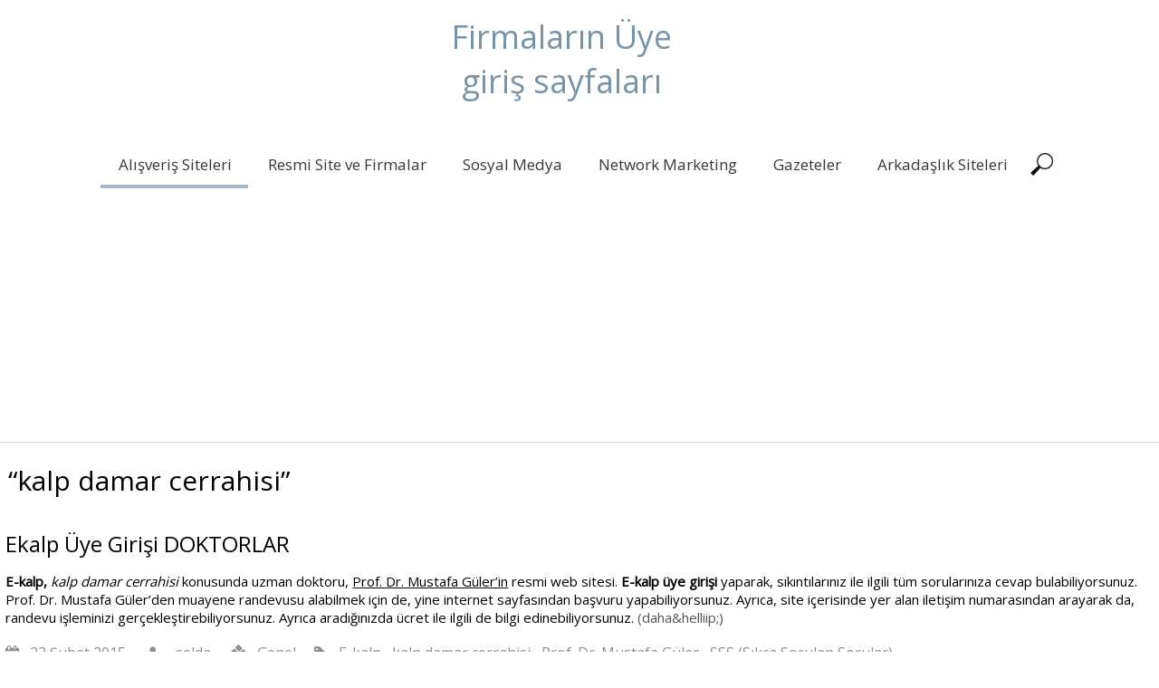

--- FILE ---
content_type: text/html; charset=UTF-8
request_url: https://uyegirisi.net/tag/kalp-damar-cerrahisi/
body_size: 9164
content:
<!DOCTYPE html>
<html lang="tr">
<head>
    <meta charset="UTF-8"/>
  <meta name="viewport" content="height=device-height,width=device-width"/>
  <meta name="viewport" content="initial-scale=1.0"/>
  <meta name="HandheldFriendly" content="true"/>
  <link rel="profile" href="http://gmpg.org/xfn/11"/>
  <link rel="pingback" href="https://uyegirisi.net/xmlrpc.php"/>
  <title>kalp damar cerrahisi | üye girişi</title>
<meta name='robots' content='max-image-preview:large' />

<!-- All In One SEO Pack 3.6.2[377,423] -->
<script type="application/ld+json" class="aioseop-schema">{"@context":"https://schema.org","@graph":[{"@type":"Organization","@id":"https://uyegirisi.net/#organization","url":"https://uyegirisi.net/","name":"üye girişi","sameAs":[]},{"@type":"WebSite","@id":"https://uyegirisi.net/#website","url":"https://uyegirisi.net/","name":"üye girişi","publisher":{"@id":"https://uyegirisi.net/#organization"}},{"@type":"CollectionPage","@id":"https://uyegirisi.net/tag/kalp-damar-cerrahisi/#collectionpage","url":"https://uyegirisi.net/tag/kalp-damar-cerrahisi/","inLanguage":"tr","name":"kalp damar cerrahisi","isPartOf":{"@id":"https://uyegirisi.net/#website"},"breadcrumb":{"@id":"https://uyegirisi.net/tag/kalp-damar-cerrahisi/#breadcrumblist"}},{"@type":"BreadcrumbList","@id":"https://uyegirisi.net/tag/kalp-damar-cerrahisi/#breadcrumblist","itemListElement":[{"@type":"ListItem","position":1,"item":{"@type":"WebPage","@id":"https://uyegirisi.net/","url":"https://uyegirisi.net/","name":"üye girişi"}},{"@type":"ListItem","position":2,"item":{"@type":"WebPage","@id":"https://uyegirisi.net/tag/kalp-damar-cerrahisi/","url":"https://uyegirisi.net/tag/kalp-damar-cerrahisi/","name":"kalp damar cerrahisi"}}]}]}</script>
<link rel="canonical" href="https://uyegirisi.net/tag/kalp-damar-cerrahisi/" />
<!-- All In One SEO Pack -->
<link rel='dns-prefetch' href='//maxcdn.bootstrapcdn.com' />
<link rel='dns-prefetch' href='//s.w.org' />
<link rel="alternate" type="application/rss+xml" title="üye girişi &raquo; beslemesi" href="https://uyegirisi.net/feed/" />
<link rel="alternate" type="application/rss+xml" title="üye girişi &raquo; yorum beslemesi" href="https://uyegirisi.net/comments/feed/" />
<link rel="alternate" type="application/rss+xml" title="üye girişi &raquo; kalp damar cerrahisi etiket beslemesi" href="https://uyegirisi.net/tag/kalp-damar-cerrahisi/feed/" />
		<script type="text/javascript">
			window._wpemojiSettings = {"baseUrl":"https:\/\/s.w.org\/images\/core\/emoji\/13.1.0\/72x72\/","ext":".png","svgUrl":"https:\/\/s.w.org\/images\/core\/emoji\/13.1.0\/svg\/","svgExt":".svg","source":{"concatemoji":"https:\/\/uyegirisi.net\/wp-includes\/js\/wp-emoji-release.min.js?ver=5.8.12"}};
			!function(e,a,t){var n,r,o,i=a.createElement("canvas"),p=i.getContext&&i.getContext("2d");function s(e,t){var a=String.fromCharCode;p.clearRect(0,0,i.width,i.height),p.fillText(a.apply(this,e),0,0);e=i.toDataURL();return p.clearRect(0,0,i.width,i.height),p.fillText(a.apply(this,t),0,0),e===i.toDataURL()}function c(e){var t=a.createElement("script");t.src=e,t.defer=t.type="text/javascript",a.getElementsByTagName("head")[0].appendChild(t)}for(o=Array("flag","emoji"),t.supports={everything:!0,everythingExceptFlag:!0},r=0;r<o.length;r++)t.supports[o[r]]=function(e){if(!p||!p.fillText)return!1;switch(p.textBaseline="top",p.font="600 32px Arial",e){case"flag":return s([127987,65039,8205,9895,65039],[127987,65039,8203,9895,65039])?!1:!s([55356,56826,55356,56819],[55356,56826,8203,55356,56819])&&!s([55356,57332,56128,56423,56128,56418,56128,56421,56128,56430,56128,56423,56128,56447],[55356,57332,8203,56128,56423,8203,56128,56418,8203,56128,56421,8203,56128,56430,8203,56128,56423,8203,56128,56447]);case"emoji":return!s([10084,65039,8205,55357,56613],[10084,65039,8203,55357,56613])}return!1}(o[r]),t.supports.everything=t.supports.everything&&t.supports[o[r]],"flag"!==o[r]&&(t.supports.everythingExceptFlag=t.supports.everythingExceptFlag&&t.supports[o[r]]);t.supports.everythingExceptFlag=t.supports.everythingExceptFlag&&!t.supports.flag,t.DOMReady=!1,t.readyCallback=function(){t.DOMReady=!0},t.supports.everything||(n=function(){t.readyCallback()},a.addEventListener?(a.addEventListener("DOMContentLoaded",n,!1),e.addEventListener("load",n,!1)):(e.attachEvent("onload",n),a.attachEvent("onreadystatechange",function(){"complete"===a.readyState&&t.readyCallback()})),(n=t.source||{}).concatemoji?c(n.concatemoji):n.wpemoji&&n.twemoji&&(c(n.twemoji),c(n.wpemoji)))}(window,document,window._wpemojiSettings);
		</script>
		<style type="text/css">
img.wp-smiley,
img.emoji {
	display: inline !important;
	border: none !important;
	box-shadow: none !important;
	height: 1em !important;
	width: 1em !important;
	margin: 0 .07em !important;
	vertical-align: -0.1em !important;
	background: none !important;
	padding: 0 !important;
}
</style>
	<link rel='stylesheet' id='wp-block-library-css'  href='https://uyegirisi.net/wp-includes/css/dist/block-library/style.min.css?ver=5.8.12' type='text/css' media='all' />
<link rel='stylesheet' id='wordpress-popular-posts-css-css'  href='https://uyegirisi.net/wp-content/plugins/wordpress-popular-posts/assets/css/wpp.css?ver=5.5.1' type='text/css' media='all' />
<link rel='stylesheet' id='sauron-style-css'  href='https://uyegirisi.net/wp-content/themes/sauron/style.css?ver=1.1.25' type='text/css' media='all' />
<link rel='stylesheet' id='font-awesome-css'  href='https://maxcdn.bootstrapcdn.com/font-awesome/4.7.0/css/font-awesome.min.css?ver=4.7.0' type='text/css' media='all' />
<link rel='stylesheet' id='jquery-mCustomScrollbar-css'  href='https://uyegirisi.net/wp-content/themes/sauron/inc/css/jquery.mCustomScrollbar.css?ver=1.1.25' type='text/css' media='all' />
<script type='application/json' id='wpp-json'>
{"sampling_active":0,"sampling_rate":100,"ajax_url":"https:\/\/uyegirisi.net\/wp-json\/wordpress-popular-posts\/v1\/popular-posts","api_url":"https:\/\/uyegirisi.net\/wp-json\/wordpress-popular-posts","ID":0,"token":"e61a4f6734","lang":0,"debug":0}
</script>
<script type='text/javascript' src='https://uyegirisi.net/wp-content/plugins/wordpress-popular-posts/assets/js/wpp.min.js?ver=5.5.1' id='wpp-js-js'></script>
<script type='text/javascript' src='https://uyegirisi.net/wp-includes/js/jquery/jquery.min.js?ver=3.6.0' id='jquery-core-js'></script>
<script type='text/javascript' src='https://uyegirisi.net/wp-includes/js/jquery/jquery-migrate.min.js?ver=3.3.2' id='jquery-migrate-js'></script>
<script type='text/javascript' id='wdwt_custom_js-js-extra'>
/* <![CDATA[ */
var sauron_site_url = "https:\/\/uyegirisi.net\/";
var sauron_is_front = "0";
var sauron_admin_ajax = "https:\/\/uyegirisi.net\/wp-admin\/admin-ajax.php";
/* ]]> */
</script>
<script type='text/javascript' src='https://uyegirisi.net/wp-content/themes/sauron/inc/js/javascript.js?ver=1.1.25' id='wdwt_custom_js-js'></script>
<script type='text/javascript' src='https://uyegirisi.net/wp-content/themes/sauron/inc/js/jquery.scrollTo-min.js?ver=1.1.25' id='jquery-scrollTo-js'></script>
<script type='text/javascript' src='https://uyegirisi.net/wp-content/themes/sauron/inc/js/responsive.js?ver=1.1.25' id='wdwt_response-js'></script>
<script type='text/javascript' src='https://uyegirisi.net/wp-content/themes/sauron/inc/js/jquery-hover-effect.js?ver=1.1.25' id='wdwt_hover_effect-js'></script>
<script type='text/javascript' src='https://uyegirisi.net/wp-content/themes/sauron/inc/js/jquery.lavalamp.min.js?ver=1.1.25' id='jquery-lavalamp-js'></script>
<script type='text/javascript' src='https://uyegirisi.net/wp-content/themes/sauron/inc/js/jquery.animateNumber.min.js?ver=1.1.25' id='jquery-animateNumber-js'></script>
<script type='text/javascript' src='https://uyegirisi.net/wp-content/themes/sauron/inc/js/jquery.mobile.min.js?ver=1.1.25' id='jquery-mobile-js'></script>
<script type='text/javascript' src='https://uyegirisi.net/wp-content/themes/sauron/inc/js/jquery.mCustomScrollbar.concat.min.js?ver=1.1.25' id='jquery-mCustomScrollbar-js'></script>
<script type='text/javascript' src='https://uyegirisi.net/wp-content/themes/sauron/inc/js/jquery.fullscreen-0.4.1.js?ver=1.1.25' id='jquery-fullscreen-js'></script>
<script type='text/javascript' id='wdwt_lightbox_loader-js-extra'>
/* <![CDATA[ */
var admin_ajax_url = "https:\/\/uyegirisi.net\/wp-admin\/admin-ajax.php";
/* ]]> */
</script>
<script type='text/javascript' src='https://uyegirisi.net/wp-content/themes/sauron/inc/js/lightbox.js?ver=1.1.25' id='wdwt_lightbox_loader-js'></script>
<link rel="https://api.w.org/" href="https://uyegirisi.net/wp-json/" /><link rel="alternate" type="application/json" href="https://uyegirisi.net/wp-json/wp/v2/tags/387" /><link rel="EditURI" type="application/rsd+xml" title="RSD" href="https://uyegirisi.net/xmlrpc.php?rsd" />
<link rel="wlwmanifest" type="application/wlwmanifest+xml" href="https://uyegirisi.net/wp-includes/wlwmanifest.xml" /> 
<meta name="generator" content="WordPress 5.8.12" />
            <style id="wpp-loading-animation-styles">@-webkit-keyframes bgslide{from{background-position-x:0}to{background-position-x:-200%}}@keyframes bgslide{from{background-position-x:0}to{background-position-x:-200%}}.wpp-widget-placeholder,.wpp-widget-block-placeholder{margin:0 auto;width:60px;height:3px;background:#dd3737;background:linear-gradient(90deg,#dd3737 0%,#571313 10%,#dd3737 100%);background-size:200% auto;border-radius:3px;-webkit-animation:bgslide 1s infinite linear;animation:bgslide 1s infinite linear}</style>
                  <script>var sauron_full_width = 1;
      </script>
              <style type="text/css">
          #sidebar1, #sidebar2 {
            display: none;
          }

          .container {
            width: 99%;
          }
        </style>
          <style>
    #content_front_page{
      -webkit-order:1;
      -ms-order:1;
      order:1;
    }
    #image_list_top0{
      -webkit-order:2;
      -ms-order:2;
      order:2;
    }

    #image_list_top1{
      -webkit-order:4;
      -ms-order:4;
      order:4;
    }

    #image_list_top2{
      -webkit-order:4;
      -ms-order:4;
      order:4;
    }

    #image_list_top3{
      -webkit-order:5;
      -ms-order:5;
      order:5;
    }
    
    #image_list_top5{
      -webkit-order:7;
      -ms-order:7;
      order:7;
    }

    #image_list_top6{
      -webkit-order:8;
      -ms-order:8;
      order:8;
    }

  </style>
  <style type="text/css">    h1, h2, h3, h4, h5, h6 {
    font-family: Open Sans, sans-serif;
    font-weight: normal;
    letter-spacing: 0.00em;
    text-transform: none;
    font-variant: normal;
    font-style: normal;
    }
    
    body {
    font-family: Open Sans, sans-serif;
    font-weight: normal;
    letter-spacing: 0.00em;
    text-transform: none;
    font-variant: normal;
    font-style: normal;
    }
    
    .nav, .metabar, .subtext, .subhead, .widget-title, .reply a, .editpage, #page .wp-pagenavi, .post-edit-link, #wp-calendar caption, #wp-calendar thead th, .soapbox-links a, .fancybox, .standard-form .admin-links, .ftitle small {
    font-family: Open Sans, sans-serif;
    font-weight: normal;
    letter-spacing: 0.00em;
    text-transform: none;
    font-variant: normal;
    font-style: normal;
    }
    
    input, textarea {
    font-family: Open Sans, sans-serif;
    font-weight: normal;
    letter-spacing: 0.00em;
    text-transform: none;
    font-variant: normal;
    font-style: normal;
    ?>;
    }
    </style>    <script>

      WebFontConfig = {
        google: {
          families: [
            'Open Sans:normalnormal',
            'Open Sans:normalnormal',
            'Open Sans:normalnormal',
            'Open Sans:normalnormal'
          ]
        }

      };
      (function ()
      {
        var wf = document.createElement('script');
        wf.src = ('https:' == document.location.protocol ? 'https' : 'http') +
          '://ajax.googleapis.com/ajax/libs/webfont/1/webfont.js';
        wf.type = 'text/javascript';
        wf.async = 'true';
        var s = document.getElementsByTagName('script')[0];
        s.parentNode.insertBefore(wf, s);
      })();

    </script>

        <style type="text/css">
      h1, h2, h3, h4, h5, h6, h1 > a, h2 > a, h3 > a, h4 > a, h5 > a, h6 > a, h1 > a:link, h2 > a:link, h3 > a:link, h4 > a:link, h5 > a:link, h6 > a:link, h1 > a:hover, h2 > a:hover, h3 > a:hover, h4 > a:hover, h5 > a:hover, h6 > a:hover, h1 > a:visited, h2 > a:visited, h3 > a:visited, h4 > a:visited, h5 > a:visited, h6 > a:visited {
        color: #000000;
      }

      .post_inform a,
      .post_inform p,
      .post_inform a:hover {
        color: # ffffff !important;
      }

      #image_list_top0,
      #image_list_top4 {
        background: #F9F9F9;
      }

      #image_list_top1 {
        background: #F9F9F9;
      }

      #image_list_top3 {
        background: #FFFFFF;
      }

      #back h3 a {
        color: #000 !important;
      }

      .footer-sidbar.third *:not(h1):not(h2):not(h3):not(h4):not(input) {
        color: #e5e5e5;
      }

      .entry-meta *, .entry-meta-cat * {
        color: #8F8F8F !important;
      }

      a:link.site-title-a, a:hover.site-title-a, a:visited.site-title-a, a.site-title-a, #logo h1 {
        color: #7994a7;
      }

      ul#top-nav-list li.backLava, .lavalamp-object {
        border-bottom: 4px solid #a8b8c5 !important;
      }

      .top-nav-list > ul > li ul, .top-nav-list > li ul {
        border-top: 4px solid #a8b8c5;;
      }

      #menu-button-block {
        border: 1px solid #a8b8c5;
        border-bottom: 3px solid #a8b8c5 !important;
      }

      #sidebar1, #sidebar2 {
        background-color: #FFFFFF;
      }

      #commentform #submit, .reply, #reply-title small, .button-color, .page-navigation a, .next_link, .prev_link, .nav-back a, .nav-prev a {
        color: #FFFFFF !important;
        background-color: #a8b8c5;
        cursor: pointer;
      }

      .button-color:hover a {
        color: #ffffff !important;
      }

      .button-color a {
        color: #FFFFFF !important;
      }

      .button-color .contact_send {
        color: #a8b8c5 !important;
        font-weight: bold !important;
        background-color: #fff;
        border: 2px solid;
        padding: 4px 20px;
      }

      .button_hover:after {
        background: #212427;
      }

      .footer-sidbar.third {
        background-color: #7994a7;
      }

      .footer-sidebar {
        background-color: #FFFFFF;
      }

      .arrow-down {
        border-bottom: 20px solid #7994a7;
      }

      .reply a, #reply-title small a:link {
        color: #FFFFFF !important;
      }

      #back, #footer-bottom {
        background: #171717;
      }

      #header-block {
        background-color: #FFFFFF;
      }

      #header {
        color: #000000;
        background: #FFFFFF;
        z-index: 101;
      }

      body, .logged-in-as a:link, .logged-in-as a:visited, .date {
        color: #000000;
      }

      input, textarea, .home_contact {
        color: #000000;
      }

      ::-webkit-input-placeholder {
        color: #000000 !important;
      }

      :-ms-input-placeholder { /* IE 10+ */
        color: #000000 !important;
      }

      ::-moz-placeholder {
        color: #000000 !important;
      }

      #footer-bottom {
        color: #ffffff;
      }

      a:link, a:visited {
        text-decoration: none;
        color: #545454;
      }

      .responsive_menu, .top-nav-list .current-menu-item, .top-nav-list .open, .top-nav-list li.current-menu-item, .top-nav-list li.current_page_item {
        color: #000000 !important;
        background-color: rgba(255,255,255,0.4);
      }

      a:hover,
      .active a {
        color: #415975 !important;
      }

      #menu-button-block {
        background-color: #FFFFFF;
      }

      .blog.bage-news .news-post {
        border-bottom: 1px solid #FFFFFF;
      }

      .top-nav-list li.current-menu-item:before, .top-nav-list li:before {
        background-color: rgba(255,255,255,0.6);
      }

      .top-nav-list li:hover {
        background-color: rgba(255,255,255,0.6);
      }

      .top-nav-list li li:hover .top-nav-list a:hover, .top-nav-list .current-menu-item a:hover, .top-nav-list li a:hover {
        color: #000000 !important;
      }

      .top-nav-list li.current-menu-item a, .top-nav-list li.current_page_item a {
        color: #000000 !important;
      }

      .top-nav-list > ul > li ul, .top-nav-list > li ul {
        background-color: #FFFFFF !important;
      }

      .back_div {
        background: rgba(255,255,255,0.7);
      }

      #gmap_canvas {
        border: 15px solid #a8b8c5;
      }

      #wd-categories-tabs ul.content > li ul li div.thumbnail-block, .round {
        border: 3px solid #7994a7;
      }

      #social_icons .fa {
        color: #7994a7;
      }

      .round:hover {
        border: 15px solid #7994a7;
      }

      #about_us #wd-horizontal-tabs .tabs li .div_image,
      .gallery_post_info,
      .radius {
        background: #a8b8c5;
      }

      .button-color,
      .service_postt {
        background: #a8b8c5 !important;
        color: #FFFFFF;
        z-index: 1;
      }

      #contact_us input[type="text"], #contact_us textarea {
        background-color: #7994a7 !important;
      }

      .top-nav-list > ul > li a, .top-nav-list > li a, .top-nav-list > ul > li ul > li a, #top-nav div ul li a, #top-nav > div > ul > li a:link, #top-nav > div > div > ul > li a {
        color: #373737;
      }

      .top-nav-list > li:hover > a, .top-nav-list > li ul > li > a:hover,
      {
        color: #000000;
        background-color: rgba(255,255,255,0.4) !important;
      }

      .top-nav-list > li.current-menu-item, .top-nav-list > li.current_page_item,
      .top-nav-list > li.current-menu-ancestor, .top-nav-list > li.current-menu-parent, .top-nav-list > li.current_page_parent, .top-nav-list > li.current_page_ancestor {
        color: #000000;
        background-color: rgba(255,255,255,0.4) !important;

      }

      .Form_main_div .bar:before, .Form_main_div .bar:after {
        background: #5264AE; /* contac us page inputs active under line color*/
      }

      .da-thumbs div article {
        background-color: rgba(255,255,255,0.3);

      }

      @media only screen and (min-width: 768px) and (max-width: 1024px) {
        .round {
          border: 5px solid #7994a7;
        }
      }

      @media only screen and (max-width: 767px) {
        .top-nav-list li.current-menu-item > a,
        .top-nav-list li.current-menu-item > a:visited {
          color: #000000 !important;
          background-color: rgba(255,255,255,0.4);
        }

        .top-nav-list > li:hover > a, .top-nav-list > li > a:hover, .top-nav-list > li > a:focus, .top-nav-list > li > a:active {
          color: #000000 !important;
        }

        #top-nav > li > a, #top-nav > li > a:link, #top-nav > li > a:visited {
          color: #373737;
        }

        .round {
          border: 5px solid #7994a7;
        }

        .top-nav-list li ul li > a, .top-nav-list li ul li > a:link, .top-nav-list li ul li > a:visited {
          color: #373737 !important;
        }

        .top-nav-list li.current-menu-item, .top-nav-list li.current_page_item {
          color: #000000;
          background-color: rgba(255,255,255,0.4) !important;
        }

        .top-nav-list li ul li:hover > a, .top-nav-list li ul li > a:hover, .top-nav-list li ul li > a:focus, .top-nav-list li ul li > a:active {
          color: #000000 !important;
          background-color: #FFFFFF !important;
        }

        .top-nav-list li.has-sub > a, .top-nav-list li.has-sub > a:link, .top-nav-list li.has-sub > a:visited {
          background: #FFFFFF !important;
        }

        .top-nav-list li.has-sub:hover > a, .top-nav-list li.has-sub > a:hover, .top-nav-list li.has-sub > a:focus, .top-nav-list li.has-sub > a:active {
          background: #FFFFFF !important;
        }

        .top-nav-list li ul li.has-sub > a, .top-nav-list li ul li.has-sub > a:link, .top-nav-list li ul li.has-sub > a:visited {
          background: #FFFFFF !important;
        }

        .top-nav-list li ul li.has-sub:hover > a, .top-nav-list li ul li.has-sub > a:hover, .top-nav-list li ul li.has-sub > a:focus, .top-nav-list li ul li.has-sub > a:active {
          background: #ffffff !important;
        }

        .top-nav-list li.current-menu-ancestor > a:hover, .top-nav-list li.current-menu-item > a:focus, .top-nav-list li.current-menu-item > a:active {
          color: #373737 !important;
          background-color: #FFFFFF !important;
        }

        .top-nav-list li.current-menu-parent > a, .top-nav-list li.current-menu-parent > a:link, .top-nav-list li.current-menu-parent > a:visited,
        .top-nav-list li.current-menu-parent > a:hover, .top-nav-list li.current-menu-parent > a:focus, .top-nav-list li.current-menu-parent > a:active,
        .top-nav-list li.has-sub.current-menu-item > a, .top-nav-list li.has-sub.current-menu-item > a:link, .top-nav-list li.has-sub.current-menu-item > a:visited,
        .top-nav-list li.has-sub.current-menu-ancestor > a:hover, .top-nav-list li.has-sub.current-menu-item > a:focus, .top-nav-list li.has-sub.current-menu-item > a:active,
        .top-nav-list li.current-menu-ancestor > a, .top-nav-list li.current-menu-ancestor > a:link, .top-nav-list li.current-menu-ancestor > a:visited,
        .top-nav-list li.current-menu-ancestor > a:hover, .top-nav-list li.current-menu-ancestor > a:focus, .top-nav-list li.current-menu-ancestor > a:active {
          color: #373737 !important;
          background: #FFFFFF !important;
        }
      }
    </style>
    <style type="text/css">.recentcomments a{display:inline !important;padding:0 !important;margin:0 !important;}</style><style type="text/css" id="custom-background-css">
body.custom-background { background-color: #ffffff; }
</style>
	</head>
<body class="archive tag tag-kalp-damar-cerrahisi tag-387 custom-background">
  <script>var wdwt_fixed_menu = 1;</script>
<div id="header">
  <div class="container">
    <div id="logo_desc">
            <a id="logo" href="https://uyegirisi.net/"
         title="üye girişi">
        <h1>Firmaların Üye giriş sayfaları</h1>
      </a>
                </div>

    <div class="phone-menu-block">
      <div id="top-nav">
        <ul id="top-nav-list" class=" top-nav-list"><li id="menu-item-7" class="menu-item menu-item-type-taxonomy menu-item-object-category menu-item-7"><a href="https://uyegirisi.net/alisveris-siteleri/">Alışveriş Siteleri</a></li>
<li id="menu-item-8" class="menu-item menu-item-type-taxonomy menu-item-object-category menu-item-8"><a href="https://uyegirisi.net/resmi-site-ve-firmalar/">Resmi Site ve Firmalar</a></li>
<li id="menu-item-9" class="menu-item menu-item-type-taxonomy menu-item-object-category menu-item-9"><a href="https://uyegirisi.net/sosyal-medya/">Sosyal Medya</a></li>
<li id="menu-item-10" class="menu-item menu-item-type-taxonomy menu-item-object-category menu-item-10"><a href="https://uyegirisi.net/network-marketing/">Network Marketing</a></li>
<li id="menu-item-126" class="menu-item menu-item-type-taxonomy menu-item-object-category menu-item-126"><a href="https://uyegirisi.net/gazeteler/">Gazeteler</a></li>
<li id="menu-item-127" class="menu-item menu-item-type-taxonomy menu-item-object-category menu-item-127"><a href="https://uyegirisi.net/arkadaslik-siteleri/">Arkadaşlık Siteleri</a></li>
</ul>      </div>
    </div>
    <div id="search-block">
      <form class="ast-search" role="search" method="get" action="https://uyegirisi.net/">
  <input type="text" placeholder="Search..." class="search-input" autocomplete="off"
         name="s" value=""
         onkeyup="showResult(this.value, this, 'http://uyegirisi.net/wp-admin/admin-ajax.php' );"/>
  <div id="livesearch"></div>
  <input type="submit" value="" id="search-submit"/>
</form>    </div>
    <div class="clear"></div>
  </div>
<script async src="//pagead2.googlesyndication.com/pagead/js/adsbygoogle.js"></script>
<!-- duyarli baglanti -->
<ins class="adsbygoogle"
     style="display:block"
     data-ad-client="ca-pub-1921876466312460"
     data-ad-slot="7096448830"
     data-ad-format="link"></ins>
<script>
(adsbygoogle = window.adsbygoogle || []).push({});
</script>
</div>  <div class="right_container">
    <div class="container">
              <aside id="sidebar1">
          <div class="sidebar-container">
            <div id="search-2" class="widget-sidebar sidebar-1 widget_search"><form class="ast-search" role="search" method="get" action="https://uyegirisi.net/">
  <input type="text" placeholder="Search..." class="search-input" autocomplete="off"
         name="s" value=""
         onkeyup="showResult(this.value, this, 'http://uyegirisi.net/wp-admin/admin-ajax.php' );"/>
  <div id="livesearch"></div>
  <input type="submit" value="" id="search-submit"/>
</form></div> <div id="recent-comments-2" class="widget-sidebar sidebar-1 widget_recent_comments"><h3>Son Yorumlar</h3><ul id="recentcomments"><li class="recentcomments"><a href="https://uyegirisi.net/tozlu-giyim-uye-girisi/#comment-1383">Tozlu Giyim Üye Girişi TOZLU GİRİŞ</a> için <span class="comment-author-link">yağmur</span></li><li class="recentcomments"><a href="https://uyegirisi.net/dore-uye-girisi/#comment-1085">DORE ÜYE GİRİŞİ   YENİLENDİ</a> için <span class="comment-author-link">Tugba</span></li><li class="recentcomments"><a href="https://uyegirisi.net/findex-uye-girisi/#comment-887">Findex Üye Girişi FİNDEX COM</a> için <span class="comment-author-link">gülhan</span></li><li class="recentcomments"><a href="https://uyegirisi.net/tupperware-giris/#comment-448">Tupperware Giriş</a> için <span class="comment-author-link">Hatice baş</span></li><li class="recentcomments"><a href="https://uyegirisi.net/modellife-uye-girisi/#comment-371">Modellife Üye Girişi</a> için <span class="comment-author-link">Mevlüt can</span></li></ul></div> <div id="archives-2" class="widget-sidebar sidebar-1 widget_archive"><h3>Arşivler</h3>
			<ul>
					<li><a href='https://uyegirisi.net/2018/03/'>Mart 2018</a></li>
	<li><a href='https://uyegirisi.net/2017/06/'>Haziran 2017</a></li>
	<li><a href='https://uyegirisi.net/2017/05/'>Mayıs 2017</a></li>
	<li><a href='https://uyegirisi.net/2017/03/'>Mart 2017</a></li>
	<li><a href='https://uyegirisi.net/2017/02/'>Şubat 2017</a></li>
	<li><a href='https://uyegirisi.net/2017/01/'>Ocak 2017</a></li>
	<li><a href='https://uyegirisi.net/2016/12/'>Aralık 2016</a></li>
	<li><a href='https://uyegirisi.net/2016/11/'>Kasım 2016</a></li>
	<li><a href='https://uyegirisi.net/2016/10/'>Ekim 2016</a></li>
	<li><a href='https://uyegirisi.net/2016/09/'>Eylül 2016</a></li>
	<li><a href='https://uyegirisi.net/2016/08/'>Ağustos 2016</a></li>
	<li><a href='https://uyegirisi.net/2016/07/'>Temmuz 2016</a></li>
	<li><a href='https://uyegirisi.net/2016/03/'>Mart 2016</a></li>
	<li><a href='https://uyegirisi.net/2015/11/'>Kasım 2015</a></li>
	<li><a href='https://uyegirisi.net/2015/10/'>Ekim 2015</a></li>
	<li><a href='https://uyegirisi.net/2015/09/'>Eylül 2015</a></li>
	<li><a href='https://uyegirisi.net/2015/08/'>Ağustos 2015</a></li>
	<li><a href='https://uyegirisi.net/2015/05/'>Mayıs 2015</a></li>
	<li><a href='https://uyegirisi.net/2015/04/'>Nisan 2015</a></li>
	<li><a href='https://uyegirisi.net/2015/03/'>Mart 2015</a></li>
	<li><a href='https://uyegirisi.net/2015/02/'>Şubat 2015</a></li>
	<li><a href='https://uyegirisi.net/2015/01/'>Ocak 2015</a></li>
	<li><a href='https://uyegirisi.net/2014/12/'>Aralık 2014</a></li>
	<li><a href='https://uyegirisi.net/2014/11/'>Kasım 2014</a></li>
	<li><a href='https://uyegirisi.net/2014/09/'>Eylül 2014</a></li>
	<li><a href='https://uyegirisi.net/2014/08/'>Ağustos 2014</a></li>
	<li><a href='https://uyegirisi.net/2014/05/'>Mayıs 2014</a></li>
	<li><a href='https://uyegirisi.net/2014/04/'>Nisan 2014</a></li>
	<li><a href='https://uyegirisi.net/2014/03/'>Mart 2014</a></li>
	<li><a href='https://uyegirisi.net/2014/02/'>Şubat 2014</a></li>
	<li><a href='https://uyegirisi.net/2013/12/'>Aralık 2013</a></li>
	<li><a href='https://uyegirisi.net/2013/11/'>Kasım 2013</a></li>
	<li><a href='https://uyegirisi.net/2013/10/'>Ekim 2013</a></li>
	<li><a href='https://uyegirisi.net/2013/09/'>Eylül 2013</a></li>
	<li><a href='https://uyegirisi.net/2013/08/'>Ağustos 2013</a></li>
	<li><a href='https://uyegirisi.net/2013/02/'>Şubat 2013</a></li>
	<li><a href='https://uyegirisi.net/2013/01/'>Ocak 2013</a></li>
	<li><a href='https://uyegirisi.net/2012/11/'>Kasım 2012</a></li>
	<li><a href='https://uyegirisi.net/2012/10/'>Ekim 2012</a></li>
	<li><a href='https://uyegirisi.net/2012/07/'>Temmuz 2012</a></li>
	<li><a href='https://uyegirisi.net/2012/06/'>Haziran 2012</a></li>
	<li><a href='https://uyegirisi.net/2012/05/'>Mayıs 2012</a></li>
			</ul>

			</div> <div id="categories-2" class="widget-sidebar sidebar-1 widget_categories"><h3>Kategoriler</h3>
			<ul>
					<li class="cat-item cat-item-2"><a href="https://uyegirisi.net/alisveris-siteleri/">Alışveriş Siteleri</a>
</li>
	<li class="cat-item cat-item-3"><a href="https://uyegirisi.net/arkadaslik-siteleri/">Arkadaşlık Siteleri</a>
</li>
	<li class="cat-item cat-item-4"><a href="https://uyegirisi.net/gazeteler/">Gazeteler</a>
</li>
	<li class="cat-item cat-item-5"><a href="https://uyegirisi.net/genel/">Genel</a>
</li>
	<li class="cat-item cat-item-6"><a href="https://uyegirisi.net/network-marketing/">Network Marketing</a>
</li>
	<li class="cat-item cat-item-7"><a href="https://uyegirisi.net/resmi-site-ve-firmalar/">Resmi Site ve Firmalar</a>
</li>
	<li class="cat-item cat-item-8"><a href="https://uyegirisi.net/sosyal-medya/">Sosyal Medya</a>
</li>
			</ul>

			</div> <div id="meta-2" class="widget-sidebar sidebar-1 widget_meta"><h3>Meta</h3>
		<ul>
						<li><a href="https://uyegirisi.net/wp-login.php">Giriş</a></li>
			<li><a href="https://uyegirisi.net/feed/">Yazı beslemesi</a></li>
			<li><a href="https://uyegirisi.net/comments/feed/">Yorum beslemesi</a></li>

			<li><a href="https://wordpress.org/">WordPress.org</a></li>
		</ul>

		</div>             <div class="clear"></div>
          </div>
        </aside>
      
      <div id="content" class="blog archive-page">

                  
                      <h2
              class="styledHeading"> &ldquo;kalp damar cerrahisi&rdquo;</h2>
          
          
            <div id="post-553" class="post-553 post type-post status-publish format-standard has-post-thumbnail hentry category-genel tag-e-kalp tag-kalp-damar-cerrahisi tag-prof-dr-mustafa-guler tag-sss-sikca-sorulan-sorular" >
              <div class="post">
                                 
                                <div class="cont">
                  <h3 class="archive-header"><a href="https://uyegirisi.net/ekalp-uye-girisi/" rel="bookmark"
                                                title="Ekalp Üye Girişi DOKTORLAR">Ekalp Üye Girişi DOKTORLAR</a></h3>
                  <p><strong>E-kalp,</strong> <em>kalp damar cerrahisi</em> konusunda uzman doktoru, <span style="text-decoration: underline;">Prof. Dr. Mustafa Güler&#8217;in</span> resmi web sitesi. <strong>E-kalp üye girişi</strong> yaparak, sıkıntılarınız ile ilgili tüm sorularınıza cevap bulabiliyorsunuz. Prof. Dr. Mustafa Güler&#8217;den muayene randevusu alabilmek için de, yine internet sayfasından başvuru yapabiliyorsunuz. Ayrıca, site içerisinde yer alan iletişim numarasından arayarak da, randevu işleminizi gerçekleştirebiliyorsunuz. Ayrıca aradığınızda ücret ile ilgili de bilgi edinebiliyorsunuz. <a href="https://uyegirisi.net/ekalp-uye-girisi/" class="more-link"><span aria-label="Okumaya devam et Ekalp Üye Girişi DOKTORLAR">(daha&helliip;)</span></a></p>
                </div>
              </div>
                              <div class="entry-meta">
                  <span class="sep date"><i class="fa fa-calendar" aria-hidden="true"></i></span><a href="https://uyegirisi.net/ekalp-uye-girisi/" title="14:55" rel="bookmark"><time class="entry-date" datetime="2015-02-23T14:55:05+03:00">23 Şubat 2015</time></a><span class="by-author"> <span class="sep author"><i class="fa fa-user" aria-hidden="true"></i></span> <span class="author vcard"><a class="url fn n" href="https://uyegirisi.net/author/selda/" title="View all posts by selda" rel="author">selda</a></span></span>                  <span class="categories-links"><span class="sep category"><i class="fa fa-th-large" aria-hidden="true" style="    transform: rotate(45deg); font-size: 15px;"></i></span> <a href="https://uyegirisi.net/genel/" rel="category tag">Genel</a></span><span class="tags-links"><span class="sep tag"><i class="fa fa-tag" aria-hidden="true"></i></span><a href="https://uyegirisi.net/tag/e-kalp/" rel="tag">E-kalp</a> , <a href="https://uyegirisi.net/tag/kalp-damar-cerrahisi/" rel="tag">kalp damar cerrahisi</a> , <a href="https://uyegirisi.net/tag/prof-dr-mustafa-guler/" rel="tag">Prof. Dr. Mustafa Güler</a> , <a href="https://uyegirisi.net/tag/sss-sikca-sorulan-sorular/" rel="tag">SSS (Sıkça Sorulan Sorular)</a></span>                </div>
                          </div>

                    <div class="page-navigation">
                      </div>
        
                  <div class="comments-template">
                      </div>
                </div>
          </div>
  </div>
<div id="footer">
    <div> 
	<div class="clear"></div>
		        <div class="footer-sidebar">
			<div class="container" style="padding: 40px 0px 60px 0px;">
									<div id="sidebar-footer">
					  
<div id="wpp-2" class="widget-container popular-posts">
<h3 class="widget-title">Popüler Olanlar</h3>


<ul class="wpp-list">
<li>
<a href="https://uyegirisi.net/sikayetvar-uye-girisi/" class="wpp-post-title" target="_self">şikayetvar üye girişi NEDİR NE DEMEK</a>
 <span class="wpp-meta post-stats"><span class="wpp-views">2 views</span></span>
</li>
<li>
<a href="https://uyegirisi.net/ykm-uye-girisi-sistemi/" class="wpp-post-title" target="_self">YKM Üye Girişi Sistemi</a>
 <span class="wpp-meta post-stats"><span class="wpp-views">2 views</span></span>
</li>
<li>
<a href="https://uyegirisi.net/fotomoz-uyelik/" class="wpp-post-title" target="_self">Fotomoz Üyelik</a>
 <span class="wpp-meta post-stats"><span class="wpp-views">2 views</span></span>
</li>
<li>
<a href="https://uyegirisi.net/ilksan-uye-girisi/" class="wpp-post-title" target="_self">İlksan Üye Girişi KREDİ SORGULAMA</a>
 <span class="wpp-meta post-stats"><span class="wpp-views">1 view</span></span>
</li>
<li>
<a href="https://uyegirisi.net/blogspot-giris/" class="wpp-post-title" target="_self">blogspot giriş BLOGGER.COM</a>
 <span class="wpp-meta post-stats"><span class="wpp-views">1 view</span></span>
</li>
<li>
<a href="https://uyegirisi.net/modellife-uye-girisi/" class="wpp-post-title" target="_self">Modellife Üye Girişi</a>
 <span class="wpp-meta post-stats"><span class="wpp-views">1 view</span></span>
</li>
<li>
<a href="https://uyegirisi.net/jet-genc-uye-girisi/" class="wpp-post-title" target="_self">jet genç üye girişi KAYIT</a>
 <span class="wpp-meta post-stats"><span class="wpp-views">1 view</span></span>
</li>
<li>
<a href="https://uyegirisi.net/biobellinda-uye-girisi/" class="wpp-post-title" target="_self">BioBellinda Üye Girişi</a>
 <span class="wpp-meta post-stats"><span class="wpp-views">1 view</span></span>
</li>
<li>
<a href="https://uyegirisi.net/yapikredi-giris/" class="wpp-post-title" target="_self">yapıkredi giriş LOGİN</a>
 <span class="wpp-meta post-stats"><span class="wpp-views">1 view</span></span>
</li>
<li>
<a href="https://uyegirisi.net/efetur-uye-girisi/" class="wpp-post-title" target="_self">efetur üye girişi GEZ GEZ</a>
 <span class="wpp-meta post-stats"><span class="wpp-views">1 view</span></span>
</li>
</ul>

</div>
<div id="text-2" class="widget-container widget_text">			<div class="textwidget"><p><script async src="//pagead2.googlesyndication.com/pagead/js/adsbygoogle.js"></script><br />
<!-- duyarli baglanti --><br />
<ins class="adsbygoogle"
     style="display:block"
     data-ad-client="ca-pub-1921876466312460"
     data-ad-slot="7096448830"
     data-ad-format="link"></ins><br />
<script>
(adsbygoogle = window.adsbygoogle || []).push({});
</script></p>
</div>
		</div>
		<div id="recent-posts-2" class="widget-container widget_recent_entries">
		<h3 class="widget-title">Son Yazılar</h3>
		<ul>
											<li>
					<a href="https://uyegirisi.net/192-168-l-l-superonline/">192.168.l.l süperonline</a>
									</li>
											<li>
					<a href="https://uyegirisi.net/suriyeli-kadinlar-neyden-hoslanir/">Suriyeli Kadınlar Neyden Hoşlanır?</a>
									</li>
											<li>
					<a href="https://uyegirisi.net/vodafone-self-servis-giris-hatasi/">Vodafone Self Servis Giriş Hatası</a>
									</li>
											<li>
					<a href="https://uyegirisi.net/kredi-cikartilir/">Kredi Çıkartılır</a>
									</li>
											<li>
					<a href="https://uyegirisi.net/192-168-l-l-admin-turk-telekom/">192.168.l.l Admin Türk Telekom</a>
									</li>
					</ul>

		</div>					  <div class="clear"></div>	
					</div>	
								  
			</div> 
			<div class="clear"></div>	
		</div>
				<div class="arrow-down"></div>
				
        <div id="footer-bottom">
			<div class="container"><script async src="//pagead2.googlesyndication.com/pagead/js/adsbygoogle.js"></script>
<ins class="adsbygoogle"
     style="display:block"
     data-ad-format="fluid"
     data-ad-layout-key="-fb+5k+67-cb+t"
     data-ad-client="ca-pub-1921876466312460"
     data-ad-slot="3215917056"></ins>
<script>
     (adsbygoogle = window.adsbygoogle || []).push({});
</script>
							</div>
        </div>
    </div>
</div>
<a id="go-to-top" href="#" title="Back to top">Go Top</a>
<script type='text/javascript' src='https://uyegirisi.net/wp-includes/js/jquery/ui/effect.min.js?ver=1.12.1' id='jquery-effects-core-js'></script>
<script type='text/javascript' src='https://uyegirisi.net/wp-includes/js/jquery/ui/effect-transfer.min.js?ver=1.12.1' id='jquery-effects-transfer-js'></script>
<script type='text/javascript' src='https://uyegirisi.net/wp-includes/js/comment-reply.min.js?ver=5.8.12' id='comment-reply-js'></script>
<script type='text/javascript' src='https://uyegirisi.net/wp-includes/js/wp-embed.min.js?ver=5.8.12' id='wp-embed-js'></script>
<div class="clear"></div>
</body>
</html>
<!-- Page generated by LiteSpeed Cache 4.6 on 2026-01-20 18:47:20 -->

--- FILE ---
content_type: text/html; charset=utf-8
request_url: https://www.google.com/recaptcha/api2/aframe
body_size: 270
content:
<!DOCTYPE HTML><html><head><meta http-equiv="content-type" content="text/html; charset=UTF-8"></head><body><script nonce="qABjvCLAh_jTXxAjUN8bIw">/** Anti-fraud and anti-abuse applications only. See google.com/recaptcha */ try{var clients={'sodar':'https://pagead2.googlesyndication.com/pagead/sodar?'};window.addEventListener("message",function(a){try{if(a.source===window.parent){var b=JSON.parse(a.data);var c=clients[b['id']];if(c){var d=document.createElement('img');d.src=c+b['params']+'&rc='+(localStorage.getItem("rc::a")?sessionStorage.getItem("rc::b"):"");window.document.body.appendChild(d);sessionStorage.setItem("rc::e",parseInt(sessionStorage.getItem("rc::e")||0)+1);localStorage.setItem("rc::h",'1768940259537');}}}catch(b){}});window.parent.postMessage("_grecaptcha_ready", "*");}catch(b){}</script></body></html>